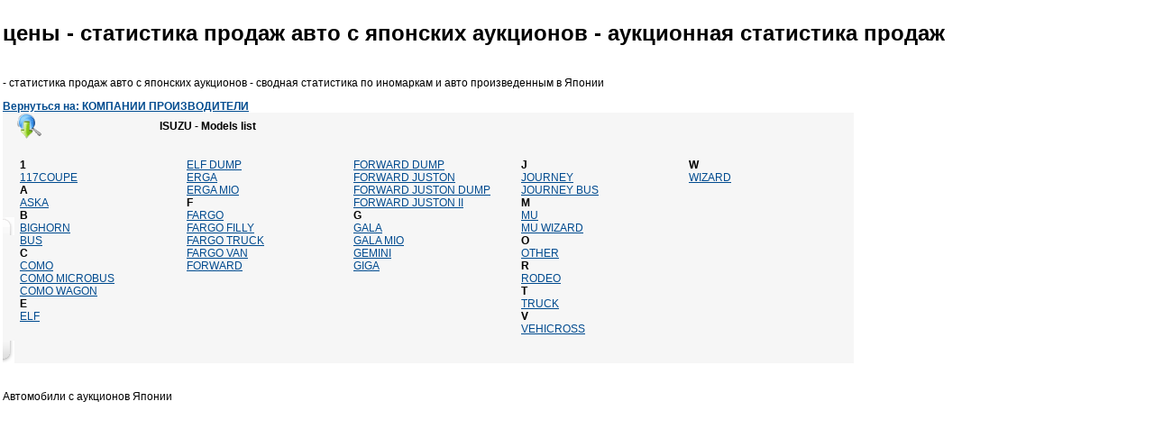

--- FILE ---
content_type: text/html;charset=UTF-8
request_url: https://aleado.ru/autostat/ISUZU.asp?company_id=3
body_size: 1531
content:
<!DOCTYPE HTML PUBLIC "-//W3C//DTD HTML 4.01 Transitional//EN" "http://www.w3.org/TR/html4/loose.dtd">
<html>
<head>
<meta http-equiv="Content-Type" content="text/html; charset=utf-8">
<meta HTTP-EQUIV="Expires" CONTENT="0">
<meta HTTP-EQUIV="Pragma" CONTENT="no-cache">
<meta HTTP-EQUIV="Cache-Control" CONTENT="no-cache">
<meta name="keywords" content="-  статистика продаж авто с японских аукционов , , , цена, статистика, аукцион, японские, автомобили, авто, машины, номер кузова, продажа,купить, запчасти">
<meta name="description" content="цены -  статистика продаж авто с японских аукционов     - сводная аукционная статистика  проданных в японии авто">
<link rel="stylesheet" type="text/css" href="main.css">
<link rel="stylesheet" type="text/css" href="http://auctions.aleado.ru/static/css/main.css">
<title>-  статистика продаж авто с японских аукционов     - сводная аукционная статистика проданных в японии авто</title></head>
<body>
<table class="logo_container">
<tr><td align="left"></td></tr>
<tr><td align="left"><h1>цены -  статистика продаж авто с японских аукционов     - аукционная статистика продаж</h1></td></tr></table>
<table width="950" border="0">
<tr><td><p>-  статистика продаж авто с японских аукционов     - сводная статистика по иномаркам и  авто произведенным в Японии</p>
<a href="index.jsp"><strong>Вернуться на: КОМПАНИИ ПРОИЗВОДИТЕЛИ</strong></a><br><table align="left" cellpadding="0" cellspacing="0" border="0" bgcolor="#F6F6F6"><tr><td background="http://auctions.aleado.ru/static/img/lsf_top_border.gif"></td><td height="13"><img src="http://auctions.aleado.ru/static/img/lsf_top_right_corner.gif"/></td></tr<tr><td valign="top" class="Verdana12px"><table cellpadding="0" cellspacing="0" border="0" valign="left" width="720"><tr><td><img src="http://auctions.aleado.ru/static/img/v1.0_20.gif"></td><td> <b>ISUZU - Models list</b></td></tr></table><table width="100%" border="0" cellpadding="3" cellspacing="3" class="Verdana12px"><tr><td nowrap valign="top" width="180">
<br><b>1</b><br><a href="117COUPE.asp?company_id=3&name_id=198">117COUPE</a>
<br><b>A</b><br><a href="ASKA.asp?company_id=3&name_id=196">ASKA</a>
<br><b>B</b><br><a href="BIGHORN.asp?company_id=3&name_id=194">BIGHORN</a>
<br><a href="BUS.asp?company_id=3&name_id=165">BUS</a>
<br><b>C</b><br><a href="COMO.asp?company_id=3&name_id=193">COMO</a>
<br><a href="COMO-MICROBUS.asp?company_id=3&name_id=3098">COMO MICROBUS</a>
<br><a href="COMO-WAGON.asp?company_id=3&name_id=192">COMO WAGON</a>
<br><b>E</b><br><a href="ELF.asp?company_id=3&name_id=179">ELF</a>
</td><td nowrap valign="top" width="180">
<br><a href="ELF-DUMP.asp?company_id=3&name_id=186">ELF DUMP</a>
<br><a href="ERGA.asp?company_id=3&name_id=3253">ERGA</a>
<br><a href="ERGA-MIO.asp?company_id=3&name_id=3233">ERGA MIO</a>
<br><b>F</b><br><a href="FARGO.asp?company_id=3&name_id=2471">FARGO</a>
<br><a href="FARGO-FILLY.asp?company_id=3&name_id=178">FARGO FILLY</a>
<br><a href="FARGO-TRUCK.asp?company_id=3&name_id=177">FARGO TRUCK</a>
<br><a href="FARGO-VAN.asp?company_id=3&name_id=176">FARGO VAN</a>
<br><a href="FORWARD.asp?company_id=3&name_id=172">FORWARD</a>
</td><td nowrap valign="top" width="180">
<br><a href="FORWARD-DUMP.asp?company_id=3&name_id=3254">FORWARD DUMP</a>
<br><a href="FORWARD-JUSTON.asp?company_id=3&name_id=173">FORWARD JUSTON</a>
<br><a href="FORWARD-JUSTON-DUMP.asp?company_id=3&name_id=3486">FORWARD JUSTON DUMP</a>
<br><a href="FORWARD-JUSTON-II.asp?company_id=3&name_id=3485">FORWARD JUSTON II</a>
<br><b>G</b><br><a href="GALA.asp?company_id=3&name_id=171">GALA</a>
<br><a href="GALA-MIO.asp?company_id=3&name_id=3180">GALA MIO</a>
<br><a href="GEMINI.asp?company_id=3&name_id=170">GEMINI</a>
<br><a href="GIGA.asp?company_id=3&name_id=168">GIGA</a>
</td><td nowrap valign="top" width="180">
<br><b>J</b><br><a href="JOURNEY.asp?company_id=3&name_id=161">JOURNEY</a>
<br><a href="JOURNEY-BUS.asp?company_id=3&name_id=160">JOURNEY BUS</a>
<br><b>M</b><br><a href="MU.asp?company_id=3&name_id=159">MU</a>
<br><a href="MU-WIZARD.asp?company_id=3&name_id=158">MU WIZARD</a>
<br><b>O</b><br><a href="OTHER.asp?company_id=3&name_id=162">OTHER</a>
<br><b>R</b><br><a href="RODEO.asp?company_id=3&name_id=1739">RODEO</a>
<br><b>T</b><br><a href="TRUCK.asp?company_id=3&name_id=163">TRUCK</a>
<br><b>V</b><br><a href="VEHICROSS.asp?company_id=3&name_id=154">VEHICROSS</a>
</td><td nowrap valign="top" width="180">
<br><b>W</b><br><a href="WIZARD.asp?company_id=3&name_id=153">WIZARD</a>
</td></tr></table>
</td><td background="http://auctions.aleado.ru/static/img/lsf_right_border.gif"></td></tr><tr><td background="http://auctions.aleado.ru/static/img/lsf_bottom_border.gif"></td><td height="25"><img src="http://auctions.aleado.ru/static/img/lsf_bottom_right_corner.gif"/></td></tr></table><p>&nbsp;</p>
</td>
</tr>
<tr>
<td align="left">Автомобили с аукционов Японии</td></tr>
</table>
</body></html>


--- FILE ---
content_type: text/css
request_url: https://aleado.ru/autostat/main.css
body_size: 839
content:
/*
main stylesheet

created 2007-02-28 by Anthony Parshin
*/

/* global */
/* paddings and margins */

body {
	padding: 0px;
	margin: 0px;
	background: #ffffff;
}

/* font section */

body, table, td, div, form, input{
	font-family: tahoma, arial, verdana;
	font-size: 12px;
}
img {
	border: 0px;
}
h2 {
	padding: 0px;
	margin: 0px 0px 4px 0px;
	font-size: 16px;
	font-weight: bold;
	color: #3e3e3e;
	font-weight: normal;
}
h2 a, h2 a:hover, h2 div {
	font-weight: bold;
}
a {
	color: #004b8f;
	text-decoration: underline;
}
a:hover {
	color: #004b8f;
	text-decoration: underline;
}

/* site construction */
.wrap {
	width: 100%;
	min-width: 1000px;
	border-collapse: collapse;
}
.wrap td {
	padding: 0px;
}

.width100{
	width: 100%;
}
.width3{
	width: 25px;
}
.small{
	font-size: 10px;
}
.table {
	width: auto;
	margin-bottom: 15px;
}
.table td, .table th, .table td div {
	font-size: 11px;
}
.table, .table td, .table th{
	border-bottom: 2px solid #ffffff;
	border-collapse: collapse;
}
.table td, .table th, .foto_container th{
	padding: 2px 5px;
}
.table th, .foto_container th{
	background-color: #e7e7e7;
	text-align: left;
	font-weight: normal;
	color: #00335f;
}
.table td {
	background-color: #f9f9f9;
	color: #010101;
}




.catlist{
	width: 97%;
}
.catlist th{
	text-align: left;
	vertical-align: middle;
	font-weight: bold;
	background-color: #efeceb;
	padding: 7px 7px 7px 27px;
	color: #206fa6;
	font-size: 13px;
	font-family: verdana, tahoma, arial;
	border-bottom: 1px solid #c3b5aa;
}
.catlist td{
	text-align: left;
	vertical-align: middle;
	border-bottom: 1px solid #c3b5aa;
	font-size: 11px;
	font-family: verdana, tahoma, arial;
	color: #666666;
	padding: 5px;
}
.catlist td a, .catlist td a:hover{
	font-size: 11px;
	font-family: verdana, tahoma, arial;
}
.catlist td img{
	border: 1px solid #cccccc;
}
.modellist{
	padding: 20px 0px;
	font-weight: bold;
	font-size: 16px;
}
.stat_header{
	font-size: 13px;
	line-height: 25px;
	font-family:tahoma, verdana, arial, geneva;
	font-weight: bold;
	text-transform: uppercase;
	color: black;
	padding: 0px 7px;
	margin: 5px 0px 5px -2px;
	background: url(bg_top_border.gif) top right repeat-x; 
	background-color: #f5f4f4;
}
.statlist{
	width: 100%;
	border-collapse: collapse;
}
.statlist th{
	text-align: left;
	vertical-align: middle;
	font-weight: bold;
	background-color: #f5f4f4;
	padding: 1px 7px 1px 7px;
	color: #000000;
	font-size: 10px;
	font-family: Arial,Helvetica,sans-serif;
	border: 1px solid #dbd2cd;
}
.statlist td{
	border: 1px solid #dbd2cd;
	padding: 3px 7px 1px 7px;
	font-size: 11px;
	font-family: verdana, tahoma, arial;
	color: #000000;
}
.statlist td a, .catlist td a:hover{
	font-size: 11px;
	font-family: verdana, tahoma, arial;
}
.statlist td img{
	border: 1px solid #8ba2c1;
}
.diagram{
	text-align: center;
	vertical-align: bottom;
	width: 11%;
}
.remark{
	font-size: 9px;
	font-family: verdana, tahoma, arial;
    color: #999999;
}